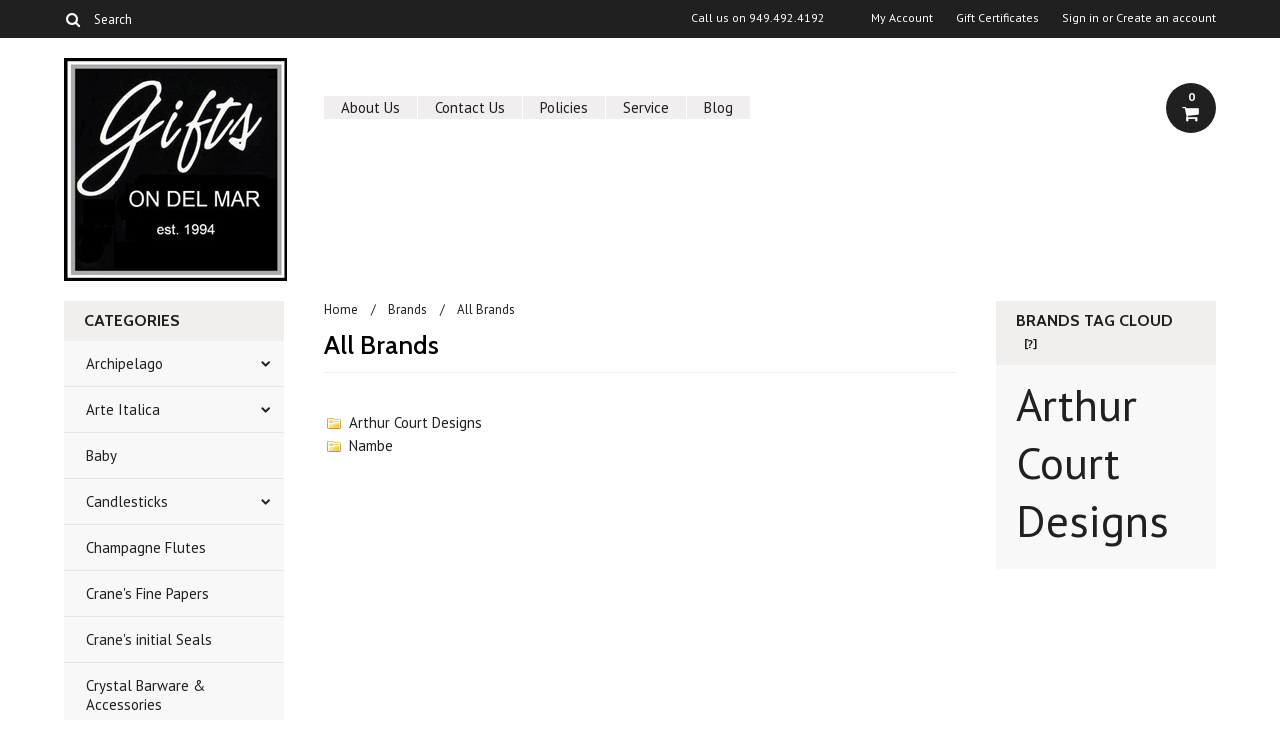

--- FILE ---
content_type: text/html; charset=UTF-8
request_url: https://www.giftsondelmar.com/brands/
body_size: 6849
content:
<!DOCTYPE html>

<html lang="en" dir="ltr">

<head>

	

	<title>GIFTS ON DEL MAR Brands</title>

	<meta charset="UTF-8">
	<meta name="description" content="" />
	<meta name="keywords" content="" />
	
	<link rel='canonical' href='https://giftsondelmar.com/brands/' />
	
	
	
	<link href='//fonts.googleapis.com/css?family=Cabin:400,500,600,700,400italic,500italic,600italic,700italic' rel='stylesheet' type='text/css'>
    <link href='//fonts.googleapis.com/css?family=PT+Sans:400,700,400italic,700italic' rel='stylesheet' type='text/css'>
    <link href='//fonts.googleapis.com/css?family=Raleway:900,500' rel='stylesheet' type='text/css'>
	<link rel="shortcut icon" href="https://cdn10.bigcommerce.com/s-qz4wkb0w/product_images/favicon%20Quando%202%2032%2032.png?t=1522558096" />
	<meta name="viewport" content="width=device-width, initial-scale=1, maximum-scale=1">
    <meta name="viewport" content="initial-scale=1.0, maximum-scale=1.0, user-scalable=no" />
	<script>
	//<![CDATA[
		(function(){
			// this happens before external dependencies (and dom ready) to reduce page flicker
			var node, i;
			for (i = window.document.childNodes.length; i--;) {
				node = window.document.childNodes[i];
				if (node.nodeName == 'HTML') {
					node.className += ' javascript';
				}
			}
		})();
	//]]>
	</script>

	<link href="https://cdn9.bigcommerce.com/r-50b4fa8997ce43839fb9457331bc39687cd8345a/themes/__master/Styles/styles.css" type="text/css" rel="stylesheet" /><link href="https://cdn9.bigcommerce.com/r-b2c1c07c638b525c6af9e5f1f6290c90383dc14e/themes/Indiana/Styles/iselector.css" media="all" type="text/css" rel="stylesheet" />
<link href="https://cdn9.bigcommerce.com/r-b2c1c07c638b525c6af9e5f1f6290c90383dc14e/themes/Indiana/Styles/flexslider.css" media="all" type="text/css" rel="stylesheet" />
<link href="https://cdn9.bigcommerce.com/r-b2c1c07c638b525c6af9e5f1f6290c90383dc14e/themes/Indiana/Styles/slide-show.css" media="all" type="text/css" rel="stylesheet" />
<link href="https://cdn9.bigcommerce.com/r-b2c1c07c638b525c6af9e5f1f6290c90383dc14e/themes/Indiana/Styles/styles-slide-show.css" media="all" type="text/css" rel="stylesheet" />
<link href="https://cdn9.bigcommerce.com/r-b2c1c07c638b525c6af9e5f1f6290c90383dc14e/themes/Indiana/Styles/social.css" media="all" type="text/css" rel="stylesheet" />
<link href="https://cdn9.bigcommerce.com/r-b2c1c07c638b525c6af9e5f1f6290c90383dc14e/themes/Indiana/Styles/styles.css" media="all" type="text/css" rel="stylesheet" />
<link href="https://cdn9.bigcommerce.com/s-qz4wkb0w/templates/__custom/Styles/responsive.css?t=1752679971" media="all" type="text/css" rel="stylesheet" />
<link href="https://cdn9.bigcommerce.com/r-b2c1c07c638b525c6af9e5f1f6290c90383dc14e/themes/Indiana/Styles/grid.css" media="all" type="text/css" rel="stylesheet" />
<link href="https://cdn9.bigcommerce.com/s-qz4wkb0w/templates/__custom/Styles/responsive.css?t=1752679971" media="all" type="text/css" rel="stylesheet" />
<link href="https://cdn9.bigcommerce.com/r-b2c1c07c638b525c6af9e5f1f6290c90383dc14e/themes/Indiana/Styles/menu.css" media="all" type="text/css" rel="stylesheet" />
<link href="https://cdn9.bigcommerce.com/s-qz4wkb0w/templates/__custom/Styles/theme.css?t=1752679971" media="all" type="text/css" rel="stylesheet" />
<link href="https://cdn9.bigcommerce.com/r-50b4fa8997ce43839fb9457331bc39687cd8345a/themes/__master/Styles/product.attributes.css" type="text/css" rel="stylesheet" /><link href="https://cdn9.bigcommerce.com/r-098fe5f4938830d40a5d5433badac2d4c1c010f5/javascript/jquery/themes/cupertino/ui.all.css" type="text/css" rel="stylesheet" /><link href="https://cdn9.bigcommerce.com/r-b2c1c07c638b525c6af9e5f1f6290c90383dc14e/themes/Indiana/Styles/product.quickview.css" type="text/css" rel="stylesheet" /><link href="https://cdn9.bigcommerce.com/r-098fe5f4938830d40a5d5433badac2d4c1c010f5/javascript/superfish/css/store.css" type="text/css" rel="stylesheet" /><link type="text/css" rel="stylesheet" href="https://cdn9.bigcommerce.com/r-098fe5f4938830d40a5d5433badac2d4c1c010f5/javascript/jquery/plugins/imodal/imodal.css" />

	<!-- Tell the browsers about our RSS feeds -->
	<link rel="alternate" type="application/rss+xml" title="Latest News (RSS 2.0)" href="https://www.giftsondelmar.com/rss.php?action=newblogs&amp;type=rss" />
<link rel="alternate" type="application/atom+xml" title="Latest News (Atom 0.3)" href="https://www.giftsondelmar.com/rss.php?action=newblogs&amp;type=atom" />
<link rel="alternate" type="application/rss+xml" title="New Products (RSS 2.0)" href="https://www.giftsondelmar.com/rss.php?type=rss" />
<link rel="alternate" type="application/atom+xml" title="New Products (Atom 0.3)" href="https://www.giftsondelmar.com/rss.php?type=atom" />
<link rel="alternate" type="application/rss+xml" title="Popular Products (RSS 2.0)" href="https://www.giftsondelmar.com/rss.php?action=popularproducts&amp;type=rss" />
<link rel="alternate" type="application/atom+xml" title="Popular Products (Atom 0.3)" href="https://www.giftsondelmar.com/rss.php?action=popularproducts&amp;type=atom" />


	<!-- Include visitor tracking code (if any) -->
	<!-- Start Tracking Code for analytics_googleanalytics -->

<meta name="p:domain_verify" content="73d2272c0bab1ca7cbd6dcba5b4ad3c8"/>

<meta name="google-site-verification" content="-SzMp4HCSzunC_1mRp2QrDuL3eZ7VRh_p7wDSv0whO4" />

<!-- End Tracking Code for analytics_googleanalytics -->



	

	

	<script src="https://ajax.googleapis.com/ajax/libs/jquery/1.7.2/jquery.min.js"></script>
	<script src="https://cdn10.bigcommerce.com/r-098fe5f4938830d40a5d5433badac2d4c1c010f5/javascript/menudrop.js?"></script>
	<script src="https://cdn10.bigcommerce.com/r-098fe5f4938830d40a5d5433badac2d4c1c010f5/javascript/iselector.js?"></script>
	<script src="https://cdn10.bigcommerce.com/r-098fe5f4938830d40a5d5433badac2d4c1c010f5/javascript/jquery/plugins/jquery.flexslider.js"></script>
    <script src="https://cdn10.bigcommerce.com/r-098fe5f4938830d40a5d5433badac2d4c1c010f5/javascript/viewport.js??"></script>

	<!-- Theme bespoke js -->
	<script src="https://cdn10.bigcommerce.com/r-b2c1c07c638b525c6af9e5f1f6290c90383dc14e/themes/Indiana/js/matchMedia.js"></script>
	<script src="https://cdn10.bigcommerce.com/r-b2c1c07c638b525c6af9e5f1f6290c90383dc14e/themes/Indiana/js/common.js"></script>
	<script src="https://cdn10.bigcommerce.com/r-b2c1c07c638b525c6af9e5f1f6290c90383dc14e/themes/Indiana/js/jquery.autobox.js"></script>
	<script src="https://cdn10.bigcommerce.com/r-b2c1c07c638b525c6af9e5f1f6290c90383dc14e/themes/Indiana/js/init.js"></script>
	<script src="https://cdn10.bigcommerce.com/r-b2c1c07c638b525c6af9e5f1f6290c90383dc14e/themes/Indiana/js/jquery.uniform.min.js"></script>
	<script src="https://cdn10.bigcommerce.com/r-b2c1c07c638b525c6af9e5f1f6290c90383dc14e/themes/Indiana/js/main.js?"></script>
    <script src="https://cdn10.bigcommerce.com/r-b2c1c07c638b525c6af9e5f1f6290c90383dc14e/themes/Indiana/js/site.js"></script>	

	<script>
	//<![CDATA[
	config.ShopPath = 'https://www.giftsondelmar.com';
	config.AppPath = ''; // BIG-8939: Deprecated, do not use.
	config.FastCart = 1;
	config.ShowCookieWarning = !!0;
	var ThumbImageWidth = 220;
	var ThumbImageHeight = 290;
	//]]>
	</script>
	
<script type="text/javascript">
ShowImageZoomer = false;
$(document).ready(function() {
	$(".QuickView").quickview({
		buttonText: "Quick View",
		buttonColor: "#f7f7f7",
		gradientColor: "#dcdbdb",
		textColor: "#000000"
	});
});
</script>
<script type="text/javascript" src="https://cdn9.bigcommerce.com/r-098fe5f4938830d40a5d5433badac2d4c1c010f5/javascript/jquery/plugins/jqueryui/1.8.18/jquery-ui.min.js"></script>
<script type="text/javascript" src="https://cdn9.bigcommerce.com/r-098fe5f4938830d40a5d5433badac2d4c1c010f5/javascript/jquery/plugins/validate/jquery.validate.js"></script>
<script type="text/javascript" src="https://cdn9.bigcommerce.com/r-098fe5f4938830d40a5d5433badac2d4c1c010f5/javascript/product.functions.js"></script>
<script type="text/javascript" src="https://cdn9.bigcommerce.com/r-098fe5f4938830d40a5d5433badac2d4c1c010f5/javascript/product.attributes.js"></script>
<script type="text/javascript" src="https://cdn9.bigcommerce.com/r-098fe5f4938830d40a5d5433badac2d4c1c010f5/javascript/quickview.js"></script>
<script type="text/javascript" src="https://cdn9.bigcommerce.com/r-098fe5f4938830d40a5d5433badac2d4c1c010f5/javascript/quickview.initialise.js"></script><script type="text/javascript">
(function () {
    var xmlHttp = new XMLHttpRequest();

    xmlHttp.open('POST', 'https://bes.gcp.data.bigcommerce.com/nobot');
    xmlHttp.setRequestHeader('Content-Type', 'application/json');
    xmlHttp.send('{"store_id":"744469","timezone_offset":"-8","timestamp":"2026-01-17T22:22:31.43895300Z","visit_id":"8f77ed50-62e5-4be7-ab95-d8430153064c","channel_id":1}');
})();
</script>
<script type="text/javascript" src="https://cdn9.bigcommerce.com/r-098fe5f4938830d40a5d5433badac2d4c1c010f5/javascript/jquery/plugins/jquery.form.js"></script>
<script type="text/javascript" src="https://cdn9.bigcommerce.com/r-098fe5f4938830d40a5d5433badac2d4c1c010f5/javascript/jquery/plugins/imodal/imodal.js"></script>
<script type="text/javascript" src="https://checkout-sdk.bigcommerce.com/v1/loader.js" defer></script>
<script type="text/javascript">
var BCData = {};
</script>

	<script type="text/javascript" src="https://cdn9.bigcommerce.com/r-098fe5f4938830d40a5d5433badac2d4c1c010f5/javascript/quicksearch.js"></script>
	

	<!--[if lt IE 9]>
	<script src="https://cdn10.bigcommerce.com/r-b2c1c07c638b525c6af9e5f1f6290c90383dc14e/themes/Indiana/js/html5shiv.js"></script>
	<![endif]-->
</head>

	<body>
		        
<div id="DrawerMenu">
    <div class="inner">
        <div class="CategoryList" id="SideCategoryList">
	<h4>Categories</h4>
    <h5>Categories</h5>
	<div class="BlockContent" style="display:none;">
		<div class="SideCategoryListFlyout">
			<ul class="sf-menu sf-horizontal">
<li><a href="https://www.giftsondelmar.com/archipelago/">Archipelago</a><ul>
<li><a href="https://www.giftsondelmar.com/candles/">Candles</a></li>
<li><a href="https://www.giftsondelmar.com/diffusers/">Diffusers</a></li>

</ul>
</li>
<li><a href="https://www.giftsondelmar.com/arte-italica/">Arte Italica</a><ul>
<li><a href="https://www.giftsondelmar.com/tavola/">Tavola</a></li>

</ul>
</li>
<li><a href="https://www.giftsondelmar.com/baby/">Baby</a></li>
<li><a href="https://www.giftsondelmar.com/candlesticks/">Candlesticks</a><ul>
<li><a href="https://www.giftsondelmar.com/candelabras/">Candelabras</a></li>
<li><a href="https://www.giftsondelmar.com/crystal/">Crystal</a></li>
<li><a href="https://www.giftsondelmar.com/sterling-silver-1/">Sterling Silver</a></li>

</ul>
</li>
<li><a href="https://www.giftsondelmar.com/champagne-flutes/">Champagne Flutes</a></li>
<li><a href="https://www.giftsondelmar.com/cranes-fine-papers/">Crane&#039;s Fine Papers</a></li>
<li><a href="https://www.giftsondelmar.com/cranes-initial-seals/">Crane&#039;s initial Seals</a></li>
<li><a href="https://www.giftsondelmar.com/crystal-barware-accessories/">Crystal Barware &amp; Accessories</a></li>
<li><a href="https://www.giftsondelmar.com/crystal-vases-and-bowls/">Crystal Vases and Bowls</a></li>
<li><a href="https://www.giftsondelmar.com/engravables/">Engravables</a></li>
<li><a href="https://www.giftsondelmar.com/engraving-styles/">Engraving Styles</a></li>
<li><a href="https://www.giftsondelmar.com/fish-corkscrew/">Fish Corkscrew</a></li>
<li><a href="https://www.giftsondelmar.com/gifts-of-faith/">Gifts of Faith</a></li>
<li><a href="https://www.giftsondelmar.com/graduation-gifts/">Graduation Gifts</a></li>
<li><a href="https://www.giftsondelmar.com/jewelry/">JEWELRY</a></li>
<li><a href="https://www.giftsondelmar.com/mariposa-metalware/">Mariposa Metalware</a><ul>
<li><a href="https://www.giftsondelmar.com/classic/">Classic</a></li>
<li><a href="https://www.giftsondelmar.com/frames/">Frames</a></li>
<li><a href="https://www.giftsondelmar.com/seaside/">Seaside</a></li>
<li><a href="https://www.giftsondelmar.com/string-of-pearls-1/">String of Pearls</a></li>

</ul>
</li>
<li><a href="https://www.giftsondelmar.com/martini-time/">Martini Time</a></li>
<li><a href="https://www.giftsondelmar.com/napkin-rings/">Napkin Rings</a></li>
<li><a href="https://www.giftsondelmar.com/new/">New</a></li>
<li><a href="https://www.giftsondelmar.com/pet/">Pet</a></li>
<li><a href="https://www.giftsondelmar.com/picture-frames/">Picture Frames</a></li>
<li><a href="https://www.giftsondelmar.com/serveware/">Serveware</a></li>
<li><a href="https://www.giftsondelmar.com/sterling-silver/">Sterling Silver</a></li>
<li><a href="https://www.giftsondelmar.com/sterling-silver-flatware/">Sterling Silver Flatware</a></li>
<li><a href="https://www.giftsondelmar.com/sterling-silver-serveware/">Sterling Silver Serveware</a></li>
<li><a href="https://www.giftsondelmar.com/wedding-gifts/">Wedding Gifts</a></li>
<li><a href="https://www.giftsondelmar.com/wine-server/">Wine Server</a></li>

</ul>

        </div>
	</div>
</div>
        <div class="Block Moveable Panel" id="SideShopByBrand" style="display:none;"></div>
        <div class="Block Moveable Panel" id="SideCategoryShopByPrice" style="display:none;"></div>
        <div class="AdditionalInformationList Moveable Panel slist" id="SideAdditionalInformation">
    <h4>Additional Information</h4>
    <h5>Additional Information</h5>
    <div class="BlockContent">
        <ul class="treeview">
            <li><a href="/">Home</a></li>
            <li style="" class="HeaderLiveChat">
                
            </li>
        </ul>
        <ul class="pages-menu sf-menu sf-horizontal sf-js-enabled">
		<li class=" ">
		<a href="https://giftsondelmar.com/about-us/">About Us</a>
		
	</li>	<li class=" ">
		<a href="https://giftsondelmar.com/contact-us/">Contact Us</a>
		
	</li>	<li class=" ">
		<a href="https://giftsondelmar.com/policies/">Policies</a>
		
	</li>	<li class=" ">
		<a href="https://giftsondelmar.com/service/">Service</a>
		
	</li>	<li class=" ">
		<a href="https://giftsondelmar.com/blog/">Blog</a>
		
	</li>
</ul>
    </div>
</div>
        <div class="AccountNavigationList Moveable Panel slist" id="SideAccountNavigation">
    <h4>Account Navigation</h4>
    <h5>Account Navigation</h5>
    <div class="BlockContent">
        <ul class="treeview" id="SideAccountNavigationList">
            <li style="display:" class="First">
                <a href="https://www.giftsondelmar.com/account.php" class="fa fa-user"><span>My Account</span></a>
            </li>
        </ul>
    </div>
</div> 
        <div class="CurrencySelectorMobile Moveable Panel slist">
    <h4>Currency - All prices are in AUD</h4>
    <h5>Currency - All prices are in AUD</h5>
    <div class="CurrencyWrapper" id="SideCurrencySelectorMobile"> 
        <a href="#" class="changeCurr">Change Currency</a>
         <div class="CurrencyChooser" id="SideCurrencySelector">
            <div class="BlockContent">
                <dl class="CurrencyList"></dl>
            </div>
         </div>
     </div>
</div> 
    </div>
</div>
<script>
//<![CDATA[ 
	$().ready(function(){
		if($('#GiftCertificatesMenu').get(0)){
			var liItem = $('#GiftCertificatesMenu').clone();
			$(liItem).find('a').attr('class', 'fa fa-tag');
			
			var spanItem = $('<span />', { text: $(liItem).find('a').text() });
			$(liItem).find('a').html(spanItem);
			
			$(liItem).appendTo('#SideAccountNavigationList');
		}
		
		if($('#LoginOrLogoutText').get(0)){
			var LoginOrLogoutTextCss = $('#LoginOrLogoutText').css('display');
			LoginOrLogoutTextCss = LoginOrLogoutTextCss.replace('inline-', '');
			$('#LoginOrLogoutText div a').each(function(){
				var linkItem = $(this).clone();
				
				if($(this).text().toLowerCase()=='sign in'){
					$(linkItem).attr('class', 'fa fa-sign-in');
				}
				else if($(this).text().toLowerCase()=='create an account'){
					$(linkItem).attr('class', 'fa fa-plus-square');
				}
				else if($(this).text().toLowerCase()=='sign out'){
					$(linkItem).attr('class', 'fa fa-sign-out');
				}
				
				var spanItem = $('<span />', { text: $(linkItem).text() });
				$(linkItem).html(spanItem);
				
				var liItem = $('<li />', {html: linkItem});
				$(liItem).css('display', LoginOrLogoutTextCss);
				var dynamicClass = $(this).text().replace(/ /g,'');
				$(liItem).attr('class', dynamicClass);
				
				$(liItem).appendTo('#SideAccountNavigationList');
			});
		}
		
		if($('#StorePhoneNumber').get(0)){
			var StorePhoneNumberCss = $('#StorePhoneNumber').css('display');
			StorePhoneNumberCss = StorePhoneNumberCss.replace('inline-', '');
			var StorePhoneNumber = $('#StorePhoneNumber div span').html();
			if($('#StorePhoneNumber div span a').get(0)){
				StorePhoneNumber = $('#StorePhoneNumber div span a').html();
			}
			var spanItem = $('<span />', { text: 'Call '+StorePhoneNumber });
			
			var linkItem = $('<a />',{
				html: spanItem,
				href: 'tel:'+StorePhoneNumber,
				class: 'fa fa-phone'
			});
			
			var liItem = $('<li />', {html: linkItem});
			$(liItem).css('display', StorePhoneNumberCss);
			
			$(liItem).appendTo('#SideAccountNavigationList');
		}
		
		if($('.expandable a').hasClass('selected')) {
			var MenuSelected = $('a.selected');
			var ParentsLi = $('a.selected').parent('li');
			var ParentSpanSelected = ParentsLi.parentsUntil( "li.RootLi" ).siblings('span');
			MenuSelected.siblings('span').removeClass('subcat-expand');
			MenuSelected.siblings('ul').addClass('expanded');
			ParentsLi.parentsUntil( "li.RootLi" ).siblings('span').removeClass('subcat-expand');
			ParentSpanSelected.siblings('ul').addClass('expanded');
		}
		
		$('#SideAdditionalInformation .pages-menu li').each(function(){
			var Url = window.location.href;
			Url = stripQueryStringAndHashFromPath(Url);
			if($(this).children('a').attr('href') == Url) {
				$(this).children('a').addClass('selected');
				if($(this).children('span').attr('class') != undefined) {
					var SpanObj = $(this).children('span');
					$(this).children('span').removeClass('subcat-expand');
					SpanObj.siblings('ul').addClass('expanded');
				}
				$(this).parentsUntil( "li.HasSubMenu" ).first('ul').addClass('expanded');
				var UlObj = $(this).parentsUntil( "li.HasSubMenu" ).first('ul');
				UlObj.prev('span').removeClass('subcat-expand');
			}
		});
		
		$('.CurrencySelectorMobile h5').html('Currency - '+$('#currencyPrices').html().replace('are',''));
		$('#SideCurrencySelectorMobile > div > div > .CurrencyList').html($('#SideCurrencySelectorDesktop > div > div >.CurrencyList').html());
		if ($('#SideCurrencySelectorDesktop > div > div >.CurrencyList > .ChooseCurrencyBox').size() == 1 ) {
   			$('#SideCurrencySelectorMobile .changeCurr').hide();
   		}
	});
//]]>
</script>

<div class="page">
			<div class="header">
  <div class="inner">
    <div id="AjaxLoading">
      <div class="ajax-loader"> <img src="https://cdn10.bigcommerce.com/r-b2c1c07c638b525c6af9e5f1f6290c90383dc14e/themes/Indiana/images/loader.png" alt="" />&nbsp;Loading... Please wait... </div>
    </div>
    
        
<div class="TopMenu">
    <div class="inner">
        <div class="Block Moveable Panel" id="SideCurrencySelector" style="display:none;"></div>
        <ul style="display:">
            <li  id="StorePhoneNumber">
                <div class="phoneIcon">Call us on <span>949.492.4192</span></div>
            </li>
            <li style="" class="HeaderLiveChat">
                
            </li>
            <li style="display:" class="First">
                <a href="https://www.giftsondelmar.com/account.php">My Account</a>
            </li>
            <li id="GiftCertificatesMenu"><a href="https://www.giftsondelmar.com/giftcertificates.php">Gift Certificates</a></li>
            <li class="last" style="display:" id="LoginOrLogoutText">
                <div><a href='https://www.giftsondelmar.com/login.php' onclick=''>Sign in</a> or <a href='https://www.giftsondelmar.com/login.php?action=create_account' onclick=''>Create an account</a></div>
            </li>
        </ul>
        <div id="SearchForm">
	<form action="https://www.giftsondelmar.com/search.php" method="get" onsubmit="return check_small_search_form(this)">
		<label for="search_query">Search</label>
      <!--  <input type="submit" class="Button fa fa-search" value="" name="Search" title="Search" />-->
        
        <button type="submit" class="Button" value="" name="Search" title="Search">
                <i class="fa fa-search"></i> 
        </button>
        
        
		<input type="text" name="search_query" id="search_query" class="Textbox autobox" value="Search" />
	</form>
</div>

<script type="text/javascript">
	var QuickSearchAlignment = 'right';
	var QuickSearchWidth = '390px';
	lang.EmptySmallSearch = "You forgot to enter some search keywords.";
    $(document).ajaxComplete(function() {
        $('input[type=checkbox]').not('.UniApplied').uniform();
    });
</script>  
    </div>
</div>

    <div id="Header">
      <div class="inner">
        <div id="ToggleMenu" class="normal fa fa-bars"></div>
        <div class="Left fleft">
          <div class="header-logo"> <a href="https://www.giftsondelmar.com/"><img src="/product_images/gifts_logo_gdm_223x223_store_front_1767211066__33418.original.jpg" border="0" id="LogoImage" alt="GIFTS ON DEL MAR" /></a>
 </div>
        </div>
        <div class="Content Widest" id="LayoutColumn1">
          <div class="PageMenu"><ul class="pages-menu sf-menu sf-horizontal sf-js-enabled">
		<li class=" ">
		<a href="https://giftsondelmar.com/about-us/">About Us</a>
		
	</li>	<li class=" ">
		<a href="https://giftsondelmar.com/contact-us/">Contact Us</a>
		
	</li>	<li class=" ">
		<a href="https://giftsondelmar.com/policies/">Policies</a>
		
	</li>	<li class=" ">
		<a href="https://giftsondelmar.com/service/">Service</a>
		
	</li>	<li class=" ">
		<a href="https://giftsondelmar.com/blog/">Blog</a>
		
	</li>
</ul></div>
          <div class="search-mobile mobile"><div id="SearchForm">
	<form action="https://www.giftsondelmar.com/search.php" method="get" onsubmit="return check_small_search_form(this)">
		<label for="search_query">Search</label>
      <!--  <input type="submit" class="Button fa fa-search" value="" name="Search" title="Search" />-->
        
        <button type="submit" class="Button" value="" name="Search" title="Search">
                <i class="fa fa-search"></i> 
        </button>
        
        
		<input type="text" name="search_query" id="search_query" class="Textbox autobox" value="Search" />
	</form>
</div>

<script type="text/javascript">
	var QuickSearchAlignment = 'right';
	var QuickSearchWidth = '390px';
	lang.EmptySmallSearch = "You forgot to enter some search keywords.";
    $(document).ajaxComplete(function() {
        $('input[type=checkbox]').not('.UniApplied').uniform();
    });
</script>  </div>
          <div class="header-secondary">
            <a href="https://www.giftsondelmar.com/cart.php" title="View Cart"><div class="CartLink" style="display:"> <i class="icon fa fa-shopping-cart" title="View Cart">&nbsp;</i><span></span></div></a>
          </div>
          <div id="cart-amount"> <a href="https://www.giftsondelmar.com/cart.php" class="Cart"><span class="bag-handle"></span><span class="total">&nbsp;</span></a> </div>
        </div>
      </div>
    </div>
    <div class="header-logo-mobile"> <a href="https://www.giftsondelmar.com/"><img src="/product_images/gifts_logo_gdm_223x223_store_front_1767211066__33418.original.jpg" border="0" id="LogoImage" alt="GIFTS ON DEL MAR" /></a>
 </div>
  </div>
</div>
			<div class="main">
				<div class="inner">
                       <div class="Left fleft">
                          <div class="CategoryList" id="SideCategoryList">
	<h4>Categories</h4>
    <h5>Categories</h5>
	<div class="BlockContent" style="display:none;">
		<div class="SideCategoryListFlyout">
			<ul class="sf-menu sf-horizontal">
<li><a href="https://www.giftsondelmar.com/archipelago/">Archipelago</a><ul>
<li><a href="https://www.giftsondelmar.com/candles/">Candles</a></li>
<li><a href="https://www.giftsondelmar.com/diffusers/">Diffusers</a></li>

</ul>
</li>
<li><a href="https://www.giftsondelmar.com/arte-italica/">Arte Italica</a><ul>
<li><a href="https://www.giftsondelmar.com/tavola/">Tavola</a></li>

</ul>
</li>
<li><a href="https://www.giftsondelmar.com/baby/">Baby</a></li>
<li><a href="https://www.giftsondelmar.com/candlesticks/">Candlesticks</a><ul>
<li><a href="https://www.giftsondelmar.com/candelabras/">Candelabras</a></li>
<li><a href="https://www.giftsondelmar.com/crystal/">Crystal</a></li>
<li><a href="https://www.giftsondelmar.com/sterling-silver-1/">Sterling Silver</a></li>

</ul>
</li>
<li><a href="https://www.giftsondelmar.com/champagne-flutes/">Champagne Flutes</a></li>
<li><a href="https://www.giftsondelmar.com/cranes-fine-papers/">Crane&#039;s Fine Papers</a></li>
<li><a href="https://www.giftsondelmar.com/cranes-initial-seals/">Crane&#039;s initial Seals</a></li>
<li><a href="https://www.giftsondelmar.com/crystal-barware-accessories/">Crystal Barware &amp; Accessories</a></li>
<li><a href="https://www.giftsondelmar.com/crystal-vases-and-bowls/">Crystal Vases and Bowls</a></li>
<li><a href="https://www.giftsondelmar.com/engravables/">Engravables</a></li>
<li><a href="https://www.giftsondelmar.com/engraving-styles/">Engraving Styles</a></li>
<li><a href="https://www.giftsondelmar.com/fish-corkscrew/">Fish Corkscrew</a></li>
<li><a href="https://www.giftsondelmar.com/gifts-of-faith/">Gifts of Faith</a></li>
<li><a href="https://www.giftsondelmar.com/graduation-gifts/">Graduation Gifts</a></li>
<li><a href="https://www.giftsondelmar.com/jewelry/">JEWELRY</a></li>
<li><a href="https://www.giftsondelmar.com/mariposa-metalware/">Mariposa Metalware</a><ul>
<li><a href="https://www.giftsondelmar.com/classic/">Classic</a></li>
<li><a href="https://www.giftsondelmar.com/frames/">Frames</a></li>
<li><a href="https://www.giftsondelmar.com/seaside/">Seaside</a></li>
<li><a href="https://www.giftsondelmar.com/string-of-pearls-1/">String of Pearls</a></li>

</ul>
</li>
<li><a href="https://www.giftsondelmar.com/martini-time/">Martini Time</a></li>
<li><a href="https://www.giftsondelmar.com/napkin-rings/">Napkin Rings</a></li>
<li><a href="https://www.giftsondelmar.com/new/">New</a></li>
<li><a href="https://www.giftsondelmar.com/pet/">Pet</a></li>
<li><a href="https://www.giftsondelmar.com/picture-frames/">Picture Frames</a></li>
<li><a href="https://www.giftsondelmar.com/serveware/">Serveware</a></li>
<li><a href="https://www.giftsondelmar.com/sterling-silver/">Sterling Silver</a></li>
<li><a href="https://www.giftsondelmar.com/sterling-silver-flatware/">Sterling Silver Flatware</a></li>
<li><a href="https://www.giftsondelmar.com/sterling-silver-serveware/">Sterling Silver Serveware</a></li>
<li><a href="https://www.giftsondelmar.com/wedding-gifts/">Wedding Gifts</a></li>
<li><a href="https://www.giftsondelmar.com/wine-server/">Wine Server</a></li>

</ul>

        </div>
	</div>
</div>
                          <div class="Block Moveable Panel" id="SideShopByBrand" style="display:none;"></div>
                          <div class="Block Moveable Panel" id="SideCategoryShopByPrice" style="display:none;"></div>
                       </div>
                       <div class="Content Widest" id="LayoutColumn1">
                       		<div class="full-width page-content">
                                <div class="Right desktop">
                                    <div class="Block BrandTagCloud Moveable Panel" id="SideBrandTagCloud" style="display:">
	<h4 class="desktop">Brands Tag Cloud &nbsp;&nbsp;<a href="#" onclick="$('#brand_tagcloud_help').toggle(); return false;">[?]</a></h4>
    <h4 class="mobile">Brands Tag Cloud &nbsp;&nbsp;<a href="#" onclick="$('.mobile #brand_tagcloud_help').toggle(); return false;">[?]</a></h4>
	<div class="BlockContent">
		<div id="brand_tagcloud_help" style="display:none">
			The <em>brands tag cloud</em> shows all of the brands available for purchase.<br /><br />The bigger the brand appears, the more products it contains.<br /><br />Click on a brand below to see all products listed under that brand.<br /><br />
		</div>

		<div class="BrandCloud">
			<a title="Arthur Court Designs - 1 Products" style="font-size:300%;" href="https://giftsondelmar.com/brands/Arthur-Court-Designs.html">Arthur Court Designs</a> 
		</div>
	</div>
</div>

                                </div>
                                <div class="Content" id="LayoutColumn2">
                                		 
                                         <div class="Block Moveable Panel Breadcrumb" id="BrandBreadcrumb">
	<ul>
		<li><a href="https://www.giftsondelmar.com/">Home</a></li><li><a href="https://giftsondelmar.com/brands/">Brands</a></li><li>All Brands</li>
	</ul>
</div>

                                         <div class="productlist-page">
                                              
                                              <div class="desktop"></div>
<h1 class="TitleHeading desktop">All Brands</h1>
<div class="Content Wide " id="LayoutColumn1">
	<div class="product-nav">
			<div class="mobile"></div>
			
		<div class="clear"></div>
	</div>
	<div class="BlockContent CategoryContent">				
		<script type="text/javascript">
		lang.CompareSelectMessage = 'Please choose at least 2 products to compare.';
		</script>

		<form name="frmCompare" id="frmCompare" action="https://www.giftsondelmar.com/compare/" method="get" onsubmit="return compareProducts('https://www.giftsondelmar.com/compare/')">
			<div class="SubBrandList">
	<ul>
		<li><a href="https://giftsondelmar.com/brands/Arthur-Court-Designs.html">Arthur Court Designs</a></li><li><a href="https://giftsondelmar.com/brands/Nambe.html">Nambe</a></li>
	</ul>
</div>

<ul class="ProductList" style="display: none">
	<li>&nbsp;</li>
</ul>

			<div class="product-nav btm">
				<div class="PagingBottom">
					
				</div>
				<div class="clear"></div>
			</div>
			<div class="CompareButton" style="display:none">
				<input value="Compare Selected"  type="submit" class="btn alt" />
			</div>
		</form>
	</div>
    
</div>
                                              
                                         </div>
                                </div>
                                <div class="mobile Right">
                                      <div class="Block BrandTagCloud Moveable Panel" id="SideBrandTagCloud" style="display:">
	<h4 class="desktop">Brands Tag Cloud &nbsp;&nbsp;<a href="#" onclick="$('#brand_tagcloud_help').toggle(); return false;">[?]</a></h4>
    <h4 class="mobile">Brands Tag Cloud &nbsp;&nbsp;<a href="#" onclick="$('.mobile #brand_tagcloud_help').toggle(); return false;">[?]</a></h4>
	<div class="BlockContent">
		<div id="brand_tagcloud_help" style="display:none">
			The <em>brands tag cloud</em> shows all of the brands available for purchase.<br /><br />The bigger the brand appears, the more products it contains.<br /><br />Click on a brand below to see all products listed under that brand.<br /><br />
		</div>

		<div class="BrandCloud">
			<a title="Arthur Court Designs - 1 Products" style="font-size:300%;" href="https://giftsondelmar.com/brands/Arthur-Court-Designs.html">Arthur Court Designs</a> 
		</div>
	</div>
</div>

                                 </div>
                                <div class="clear"></div>
                            </div>
                  </div>
				</div>
			</div>
			<div class="footer">
    <div class="inner">

        
<div class="newsletter-subscription" id="SideNewsletterBox">
	<div class="inner">
    	<div class="newsletter-subscription-Cnt">

                <h4>Newsletter signup</h4>
                

                 <form action="https://www.giftsondelmar.com/subscribe.php" method="post" id="subscribe_form" class="subscribe_form" name="subscribe_form">
                        <input type="hidden" name="action" value="subscribe" />
                        <ul>
                            <li class="inputForm">
                                <label for="nl_first_name">Name</label>
                                <input class="Textbox autobox" value="Name" id="nl_first_name" name="nl_first_name" type="text" />
                            </li>
                            <li class="inputForm">
                                <label for="nl_email">Email</label>
                                <input class="Textbox autobox" value="Email" id="nl_email" name="nl_email" type="text" />
                            </li>
                            <li>

                                <input value="Submit" class="btn Small" type="submit" />

                            </li>
                        </ul>
                    </form>
        </div>

	</div>
</div>
<script type="text/javascript">
// <!--
	$('#subscribe_form').submit(function() {
		if($('#nl_first_name').val() == '') {
			alert('You forgot to type in your first name.');
			$('#nl_first_name').focus();
			return false;
		}

		if($('#nl_email').val() == '') {
			alert('You forgot to type in your email address.');
			$('#nl_email').focus();
			return false;
		}

		if($('#nl_email').val().indexOf('@') == -1 || $('#nl_email').val().indexOf('.') == -1) {
			alert('Please enter a valid email address, such as john@example.com.');
			$('#nl_email').focus();
			$('#nl_email').select();
			return false;
		}

		// Set the action of the form to stop spammers
		$('#subscribe_form').append("<input type=\"hidden\" name=\"check\" value=\"1\" \/>");
		return true;

	});
// -->
</script>



        <div class="footer-main">
            <div class="inner">
                <div class="footer-columns grid">
                    <div class="grid__item one-quarter"><h4>Further info</h4><ul class="pages-menu sf-menu sf-horizontal sf-js-enabled">
		<li class=" ">
		<a href="https://giftsondelmar.com/about-us/">About Us</a>
		
	</li>	<li class=" ">
		<a href="https://giftsondelmar.com/contact-us/">Contact Us</a>
		
	</li>	<li class=" ">
		<a href="https://giftsondelmar.com/policies/">Policies</a>
		
	</li>	<li class=" ">
		<a href="https://giftsondelmar.com/service/">Service</a>
		
	</li>	<li class=" ">
		<a href="https://giftsondelmar.com/blog/">Blog</a>
		
	</li>
</ul></div>
                    <div class="grid__item one-quarter"><div class="Block CategoryList Panel">
    <h4>Categories</h4>
    <div class="BlockContent">
        <ul class="sf-menu sf-horizontal">
<li><a href="https://www.giftsondelmar.com/archipelago/">Archipelago</a><ul>
<li><a href="https://www.giftsondelmar.com/candles/">Candles</a></li>
<li><a href="https://www.giftsondelmar.com/diffusers/">Diffusers</a></li>

</ul>
</li>
<li><a href="https://www.giftsondelmar.com/arte-italica/">Arte Italica</a><ul>
<li><a href="https://www.giftsondelmar.com/tavola/">Tavola</a></li>

</ul>
</li>
<li><a href="https://www.giftsondelmar.com/baby/">Baby</a></li>
<li><a href="https://www.giftsondelmar.com/candlesticks/">Candlesticks</a><ul>
<li><a href="https://www.giftsondelmar.com/candelabras/">Candelabras</a></li>
<li><a href="https://www.giftsondelmar.com/crystal/">Crystal</a></li>
<li><a href="https://www.giftsondelmar.com/sterling-silver-1/">Sterling Silver</a></li>

</ul>
</li>
<li><a href="https://www.giftsondelmar.com/champagne-flutes/">Champagne Flutes</a></li>
<li><a href="https://www.giftsondelmar.com/cranes-fine-papers/">Crane&#039;s Fine Papers</a></li>
<li><a href="https://www.giftsondelmar.com/cranes-initial-seals/">Crane&#039;s initial Seals</a></li>
<li><a href="https://www.giftsondelmar.com/crystal-barware-accessories/">Crystal Barware &amp; Accessories</a></li>
<li><a href="https://www.giftsondelmar.com/crystal-vases-and-bowls/">Crystal Vases and Bowls</a></li>
<li><a href="https://www.giftsondelmar.com/engravables/">Engravables</a></li>
<li><a href="https://www.giftsondelmar.com/engraving-styles/">Engraving Styles</a></li>
<li><a href="https://www.giftsondelmar.com/fish-corkscrew/">Fish Corkscrew</a></li>
<li><a href="https://www.giftsondelmar.com/gifts-of-faith/">Gifts of Faith</a></li>
<li><a href="https://www.giftsondelmar.com/graduation-gifts/">Graduation Gifts</a></li>
<li><a href="https://www.giftsondelmar.com/jewelry/">JEWELRY</a></li>
<li><a href="https://www.giftsondelmar.com/mariposa-metalware/">Mariposa Metalware</a><ul>
<li><a href="https://www.giftsondelmar.com/classic/">Classic</a></li>
<li><a href="https://www.giftsondelmar.com/frames/">Frames</a></li>
<li><a href="https://www.giftsondelmar.com/seaside/">Seaside</a></li>
<li><a href="https://www.giftsondelmar.com/string-of-pearls-1/">String of Pearls</a></li>

</ul>
</li>
<li><a href="https://www.giftsondelmar.com/martini-time/">Martini Time</a></li>
<li><a href="https://www.giftsondelmar.com/napkin-rings/">Napkin Rings</a></li>
<li><a href="https://www.giftsondelmar.com/new/">New</a></li>
<li><a href="https://www.giftsondelmar.com/pet/">Pet</a></li>
<li><a href="https://www.giftsondelmar.com/picture-frames/">Picture Frames</a></li>
<li><a href="https://www.giftsondelmar.com/serveware/">Serveware</a></li>
<li><a href="https://www.giftsondelmar.com/sterling-silver/">Sterling Silver</a></li>
<li><a href="https://www.giftsondelmar.com/sterling-silver-flatware/">Sterling Silver Flatware</a></li>
<li><a href="https://www.giftsondelmar.com/sterling-silver-serveware/">Sterling Silver Serveware</a></li>
<li><a href="https://www.giftsondelmar.com/wedding-gifts/">Wedding Gifts</a></li>
<li><a href="https://www.giftsondelmar.com/wine-server/">Wine Server</a></li>

</ul>

    </div>
</div></div>
                    <div class="grid__item one-quarter"><div class="BrandList Moveable Panel slist" id="SideShopByBrand" style="display: ">
    <h4>Brands</h4>
    <div class="BlockContent">
        <ul>
            
        </ul>
        <strong class="afterSideShopByBrand"><a href="https://giftsondelmar.com/brands/">View all brands</a></strong>
    </div>
</div></div>
                    <div class="grid__item one-quarter"><div class="Block Moveable Panel" id="SocialLinks" style="display:none;"></div></div>
                </div>
            </div>
        </div>

        <div class="footer-links">
            <div class="inner">
                <p>
                    <span class="footer-left">
                        <span id="currencyPrices">All prices are in <span title='US Dollar'>USD</span>.</span> <span class="copyRight">&copy; 2026 GIFTS ON DEL MAR</span> <span class="pie">|</span> <a href="https://www.giftsondelmar.com/sitemap/"><span>Sitemap</span></a>
 <span class="pie">|</span>
                    </span>
                    <span class="powered-by"> </span>
                </p>
                
            </div>
        </div>

    </div>
</div>
<script>
  //<![CDATA[
   $(document).ready(function(){
        $('.footer-columns div.one-quarter').each(function(){
         if($(this).find('ul.sf-menu>li>a').length > 10) {
            var obj = $(this).find('ul.sf-menu');
            $('<strong><a href="javascript:void(0);" class="ToggleList">Show all</a></strong>').insertAfter(obj);
         }
         var i = 0;
         $(this).find('ul.sf-menu>li>a,ul.treeview>li>a').each(function(){
            if(i >= 10) {
                $(this).closest('li').css('display','none');
            }
            i++;
         });
        });

        $('.footer-columns .ToggleList').on('click',function() {
            $(this).parent().siblings('ul').children('li:gt(9)').slideToggle('fast');
            $(this).text($(this).text() == 'Show all' ? 'Show less' : 'Show all');
        });

   });
  //]]>
</script>








<script type="text/javascript" src="https://cdn9.bigcommerce.com/r-098fe5f4938830d40a5d5433badac2d4c1c010f5/javascript/bc_pinstrumentation.min.js"></script>
<script type="text/javascript" src="https://cdn9.bigcommerce.com/r-098fe5f4938830d40a5d5433badac2d4c1c010f5/javascript/superfish/js/jquery.bgiframe.min.js"></script>
<script type="text/javascript" src="https://cdn9.bigcommerce.com/r-098fe5f4938830d40a5d5433badac2d4c1c010f5/javascript/superfish/js/superfish.js"></script>
<script type="text/javascript">
    $(function(){
        if (typeof $.fn.superfish == "function") {
            $("ul.sf-menu").superfish({
                delay: 800,
                dropShadows: false,
                speed: "fast"
            })
            .find("ul")
            .bgIframe();
        }
    })
</script>
<script type="text/javascript" src="https://cdn9.bigcommerce.com/r-098fe5f4938830d40a5d5433badac2d4c1c010f5/javascript/visitor.js"></script>

<script type="text/javascript">
$(document).ready(function() {
	// attach fast cart event to all 'add to cart' link
	$(".ProductActionAdd a[href*='cart.php?action=add']").click(function(event) {
		fastCartAction($(this).attr('href'));
		return false;
	});
});
</script>


		</div>
	<script type="text/javascript" src="https://cdn9.bigcommerce.com/shared/js/csrf-protection-header-5eeddd5de78d98d146ef4fd71b2aedce4161903e.js"></script></body>
</html>